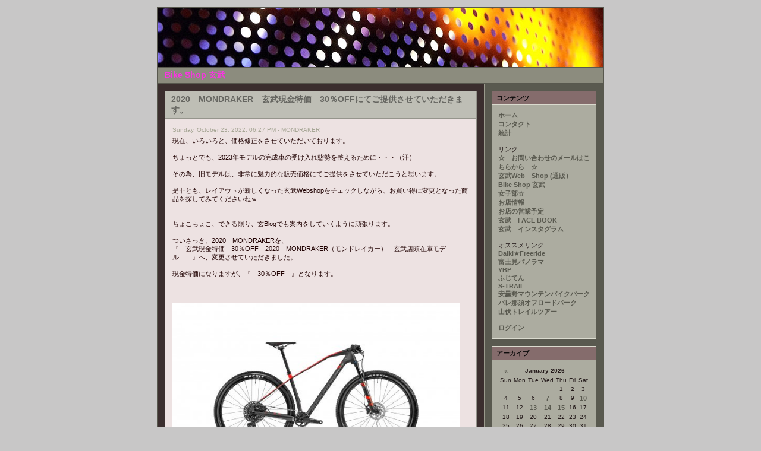

--- FILE ---
content_type: text/html
request_url: http://www.genbubikes.com/blog/index.php?entry=entry221023-182743
body_size: 16115
content:
<!DOCTYPE html PUBLIC "-//W3C//DTD XHTML 1.0 Transitional//EN"
        "http://www.w3.org/TR/xhtml1/DTD/xhtml1-transitional.dtd">
<html xmlns="http://www.w3.org/1999/xhtml">
<head>
	<meta http-equiv="Content-Type" content="text/html; charset=EUC-JP" />
	 
	<!-- Meta Data -->
		<meta name="generator" content="Simple PHP Blog 0.4.6.1" />
	<link rel="alternate" type="application/rss+xml" title="Get RSS 2.0 Feed" href="rss.php" />
	<link rel="alternate" type="application/rdf+xml" title="Get RDF 1.0 Feed" href="rdf.php" />
	<link rel="alternate" type="application/atom+xml" title="Get Atom 0.3 Feed" href="atom.php" />
	
	<!-- Meta Data -->
	<!-- http://dublincore.org/documents/dces/ -->
	<meta name="dc.title"       content="Bike Shop 玄武" />
	<meta name="author"         content="MAGNUM亀井" />
	<meta name="dc.creator"     content="MAGNUM亀井" />
	<meta name="dc.subject"     content="Bike Shop 玄武,BRUNO,Chargebikes,FOX FORX,NS BIKE,Taggerマウンテンバイク,自転車,ハブ毛,KONA,Chromag,STRAITLINE、Thomson、GIANT、Transition、イベント、CHRISKING、HADLEY、TOKEN、Endurobearings、Parktool,SDG、RESPO、MAXXIS、KENDA、TOPEAK、SHIMANO、QUAMEN、SANTACRUZ、TURNER、DAKINE、TIOGA、MAVIC、RACRFACE、WAKO&#039;S、DAINESE、POC、富士見パノラマ、ふもとっぱら、高峰山、" />
	<meta name="keywords"       content="Bike Shop 玄武,BRUNO,Chargebikes,FOX FORX,NS BIKE,Taggerマウンテンバイク,自転車,ハブ毛,KONA,Chromag,STRAITLINE、Thomson、GIANT、Transition、イベント、CHRISKING、HADLEY、TOKEN、Endurobearings、Parktool,SDG、RESPO、MAXXIS、KENDA、TOPEAK、SHIMANO、QUAMEN、SANTACRUZ、TURNER、DAKINE、TIOGA、MAVIC、RACRFACE、WAKO&#039;S、DAINESE、POC、富士見パノラマ、ふもとっぱら、高峰山、" />
	<meta name="dc.description" content="神田神保町の自転車ショップです" />
	<meta name="description"    content="神田神保町の自転車ショップです" />
	<meta name="dc.type"        content="weblog" />
	<meta name="dc.type"        content="blog" />
	<meta name="resource-type"  content="document" />
	<meta name="dc.format"      scheme="IMT" content="text/html" />
	<meta name="dc.source"      scheme="URI" content="http://www.genbubikes.com/blog/index.php" />
	<meta name="dc.language"    scheme="RFC1766" content="ja-JA" />
	<meta name="dc.coverage"    content="global" />
	<meta name="distribution"   content="GLOBAL" /> 
	<meta name="dc.rights"      content="" />
	<meta name="copyright"      content="" />
	
	<!-- Robots -->
	<meta name="robots" content="ALL,INDEX,FOLLOW,ARCHIVE" />
	<meta name="revisit-after" content="7 days" />
	
	<!-- Fav Icon -->
	<link rel="shortcut icon" href="interface/favicon.ico" />
	
	<link rel="stylesheet" type="text/css" href="themes/modern/style.css" />
	<style type="text/css">
	body {
		background-color: #C8C7C7;
		color: #737367;
	}

	hr	
	{
		color: #9A9A8C;
		background-color: #9A9A8C;
	}

	#header_image {
		border-color: #58584E;
	}
	
	#header {
		border-color: #58584E;
		color: #F836E1;
		background-color: #8C8C7E;
	}
	
	#footer {
		color: #F12F2F;
		background: #DCBABA;
		border-top: 1px solid #58584E;
	}
	
	h1, h2, h3, h4, h5, h6 {
		color: #E627E3;
	}
	
	a:link, a:visited {
		color: #2DA931;
	}
	
	a:hover {
		color: #FF6600;
	}
	
	a:active {
		color: #6329F7;
	}
	
	#maincontent .blog_title {
		border-color: #95958C;
		color: #666661;
		background-color: #BEBEB5;
	}
	
	#maincontent .blog_body {
		border-color: #95958C;
		color: #200202;
		background-color: #EDE2E2;
	}
	
	#maincontent .blog_comment {
		border-color: #95958C;
		color: #200202;
		background-color: #EDE2E2;
	}
	
	#maincontent .blog_date {
		color: #A6A695;
	}
	
	#sidebar .menu_title {
		border-color: #DADACE;
		color: #0D0C0C;
		background-color: #856C6C;
	}
	
	#sidebar .menu_body {
		border-color: #DADACE;
		color: #251B1B;
		background-color: #ACACA0;
	}
	
	#sidebar .menu_body a:link {
		color: #59594F;
	}
	
	#sidebar .menu_body a:visited {
		color: #59594F;
	}
	
	#sidebar .menu_body a:hover {
		color: #FF6600;
	}
	
	#sidebar .menu_body a:active {
		color: #6329F7;
	}
</style>
	<script language="javascript" src="scripts/sb_javascript.js" type="text/javascript"></script>
	<script type="text/javascript">
	var gaJsHost = (("https:" == document.location.protocol) ? "https://ssl." : "http://www.");
	document.write(unescape("%3Cscript src='" + gaJsHost + "google-analytics.com/ga.js' type='text/javascript'%3E%3C/script%3E"));
	</script>
	<script type="text/javascript">
	try {
	var pageTracker = _gat._getTracker("UA-10123238-1");
	pageTracker._trackPageview();
	} catch(err) {}</script>
	<title>Bike Shop 玄武</title>
</head>
		<body>
			<br />
			<table border="0" width="750" cellspacing="0" cellpadding="0" align="center" style="border: 1px solid #58584E;">
				<tr align="left" valign="top">
					<td width="750" colspan="2" bgcolor="#8C8C7E">
						<div id="header_image"><img src="themes/modern/images/header750x100.jpg" alt="" border="0" /></div>
						<div id="header">Bike Shop 玄武</div>						<div id="pagebody">
							<table border="0" width="750" cellspacing="0" cellpadding="0" align="left">
								<tr valign="top">
									<td width="550" bgcolor="#3B2E2E">
										<div id="maincontent">
											
<!-- BLOG ENTRY BEGIN -->

<!-- BLOG TITLE BEGIN -->
<div class="blog_title">2020　MONDRAKER　玄武現金特価　30％OFFにてご提供させていただきます。<a name="entry221023-182743">&nbsp;</a><br />
</div>

<!-- BLOG TITLE BEGIN -->

<!-- BLOG BODY BEGIN -->
<div class="blog_body">
	<div class="blog_date">Sunday, October 23, 2022, 06:27 PM - MONDRAKER</div>
		現在、いろいろと、価格修正をさせていただいております。<br /><br />ちょっとでも、2023年モデルの完成車の受け入れ態勢を整えるために・・・（汗）<br /><br />その為、旧モデルは、非常に魅力的な販売価格にてご提供をさせていただこうと思います。<br /><br />是非とも、レイアウトが新しくなった玄武Webshopをチェックしながら、お買い得に変更となった商品を探してみてくださいねｗ<br /><br /><br />ちょこちょこ、できる限り、玄Blogでも案内をしていくように頑張ります。<br /><br />ついさっき、2020　MONDRAKERを、<br />『　玄武現金特価　30％OFF　2020　MONDRAKER（モンドレイカー）　玄武店頭在庫モデル　　』へ、変更させていただきました。<br /><br />現金特価になりますが、『　30％OFF　』となります。<br /><br /><br /><br /><a href="javascript:openpopup('images/159787451.jpg',550,342,false);"><img src="images/159787451.jpg" width=484 height=301 border=0 alt=''></a><br /><a href="https://genbubikes.shop-pro.jp/?pid=159787451" target="_blank" >玄武現金特価　30％OFF　2020　MONDRAKER　PODIUM　CARBON　R　Mサイズ　店頭在庫ございます。　即納可能です！　一台のみ！</a><br />594,000円（10％税込み・定価）　　→　　415,800円（10％税込み・玄武現金特価）<br /><br />参考価格ですが、2022　MONDRAKER　PODIUM　CARBON　Rは、814,000円（10％税込み）となります。<br /><br /><br /><a href="javascript:openpopup('images/153586447.jpg',550,412,false);"><img src="images/153586447.jpg" width=484 height=363 border=0 alt=''></a><br /><a href="https://genbubikes.shop-pro.jp/?pid=156338322" target="_blank" >玄武現金特価　30％OFF　2020　MONDRAKER　F-PODIUM　CARBON　Mサイズ　店頭在庫ございます。　即納可能です！　ラスト一台です！</a><br />646,800円（10％税込み・定価）　　→　　452,760円（10％税込み・玄武現金特価）<br /><br />参考価格ですが、2022　MONDRAKER　F-PODIUM　CARBONは、719,400円（10％税込み）となります。<br /><br /><br /><br /><a href="javascript:openpopup('images/20.11.4.1.jpg',550,412,false);"><img src="images/20.11.4.1.jpg" width=484 height=363 border=0 alt=''></a><br /><a href="https://genbubikes.shop-pro.jp/?pid=154288092" target="_blank" >玄武現金特価　30％OFF　2020　MONDRAKER　F-PODIUM　CARBON　R　Mサイズ　店頭在庫ございます。　即納可能です！ 　ラスト一台！</a><br />858,000円（10％税込み・定価）　　→　　600,600円（10％税込み・玄武現金特価）<br /><br />参考価格ですが、2022　MONDRAKER　F-PODIUM　CARBON　R は、1,003,200円（10％税込み）となります。<br /><br /><br />2022モデルの販売価格と、2020モデルとなりますが販売価格を比較しても、在庫があるうちは、2020モデルに軍配があがるのではないかと、勝手ながらに思います。<br clear="all" />
	</div>
<!-- BLOG BODY END -->

<!-- BLOG FOOTER BEGIN -->

	<div class="blog_comment">&nbsp;&nbsp;|&nbsp;&nbsp;<a href="http://www.genbubikes.com/blog/index.php?entry=entry221023-182743">このエントリーのURL</a>
</div>

<!-- FOOTER ENTRY END -->
<br />
<!-- BLOG ENTRY END -->

<!-- BLOG ENTRY BEGIN -->

<!-- BLOG TITLE BEGIN -->
<div class="blog_title">只今より・・・<a name="entry221023-123400">&nbsp;</a><br />
</div>

<!-- BLOG TITLE BEGIN -->

<!-- BLOG BODY BEGIN -->
<div class="blog_body">
	<div class="blog_date">Sunday, October 23, 2022, 12:34 PM - FOX FORX</div>
		只今より、<br />『　2021　FOX　玄武店頭在庫の5モデル　』ですが、<br />『　玄武現金特価　20％OFF　』のプライスダウンにて、ご提供をさせていただきます！<br /><br /><br />どれも、『　玄武店頭在庫限り　』となっておりますモデルですので、もしご希望のモデルがございましたら、お早目のご検討をいただければ幸いです。<br /><br /><br /><br /><img src="images/151397707.jpg" width=412 height=550 border=0 alt=''><br /><a href="https://genbubikes.shop-pro.jp/?pid=151397707" target="_blank" >SALE　玄武現金特価　20％OFF　店頭在庫有　2021 38 FLOAT 27.5 160 Grip 2 HL/C-R　15QR×110　1.5Taper　44ｍｍ　S/BLK　メーカーさん完売</a><br />152,900円（10％税込み定価）　　→　　122,320円（10％税込み・玄武現金特価・ご来店お持ち帰り）<br /><br /><br /><img src="images/161171762.jpg" width=412 height=550 border=0 alt=''><br /><a href="https://genbubikes.shop-pro.jp/?pid=161171762" target="_blank" >SALE　玄武現金特価　20％OFF　2021 38 FLOAT 27.5 170 Grip 2 HL/C-R　P-E　15QR×110　1.5Taper　44ｍｍ　M-BLK　即納可能です！</a><br />141,900円（10％税込み定価）　　→　　113,520円（10％税込み・玄武現金特価・ご来店お持ち帰り）<br /><br /><br /><img src="images/150229865.jpg" width=412 height=550 border=0 alt=''><br /><a href="https://genbubikes.shop-pro.jp/?pid=150229865" target="_blank" >SALE　玄武現金特価　20％OFF　店頭在庫ございます！　2021 38 FLOAT 27.5 170 Grip 2 HL/C-R　15QR×110　1.5Taper　44ｍｍ　S/BLK</a><br />152,900円（10％税込み定価）　　→　　122,320円（10％税込み・玄武現金特価・ご来店お持ち帰り）<br /><br /><br /><img src="images/152538359.jpg" width=412 height=550 border=0 alt=''><br /><a href="https://genbubikes.shop-pro.jp/?pid=152538359" target="_blank" >SALE　玄武現金特価　20％OFF　店頭在庫ございます！　2021 34 FLOAT　29 140 Grip 2 HL/C-R　15QR/110　1.5Taper　44ｍｍ　S/BLK</a><br />125,400円（10％税込み定価）　　→　　100,320円（10％税込み・玄武現金特価・ご来店お持ち帰り）<br /><br /><br /><img src="images/156032593.jpg" width=412 height=550 border=0 alt=''><br /><a href="https://genbubikes.shop-pro.jp/?pid=156032593" target="_blank" >SALE　玄武現金特価　20％OFF　店頭在庫ございます。　2021 38 FLOAT 29 170　Grip　3Pos　15QR×110　1.5Taper　44ｍｍ　M-BLK</a><br />122,100円（10％税込み定価）　　→　　97,680円（10％税込み・玄武現金特価・ご来店お持ち帰り）<br /><br /><br /><br />取り付け、コラムカットなどの作業だけ行っての発送などなど、ご要望をお聞かせいただければご対応可能です。<br /><br /><br />店舗にてお取り付け作業をご依頼の際には、<br />大変ご面倒をお掛け致しますが、『　ご来店前に、事前のご連絡　』をいただければ幸いです。<br /><br /><br />旧モデルの特価品は、『　在庫限り　』となっておりますので、完売の際はご了承ください。<br clear="all" />
	</div>
<!-- BLOG BODY END -->

<!-- BLOG FOOTER BEGIN -->

	<div class="blog_comment">&nbsp;&nbsp;|&nbsp;&nbsp;<a href="http://www.genbubikes.com/blog/index.php?entry=entry221023-123400">このエントリーのURL</a>
</div>

<!-- FOOTER ENTRY END -->
<br />
<!-- BLOG ENTRY END -->

<!-- BLOG ENTRY BEGIN -->

<!-- BLOG TITLE BEGIN -->
<div class="blog_title">整えなくてはいけませんｗｗ（在庫処分対象モデルへ修正しました）<a name="entry221022-204326">&nbsp;</a><br />
</div>

<!-- BLOG TITLE BEGIN -->

<!-- BLOG BODY BEGIN -->
<div class="blog_body">
	<div class="blog_date">Saturday, October 22, 2022, 08:43 PM - KONA</div>
		10月も来週でおしまいｗ<br /><br />そうすると、11月。<br /><br />2023 KONAや、2023 RMBあたりは、全部のモデルではありませんが、一部のモデルが、早ければ11月ぐらいから入荷してくるそうなんですね・・・（汗）<br /><br />え～っ！2022モデルが、先月入ってきたばっかりで、まだ全部組み上げ作業終わってないのに・・・、っていう状況なんです・・・（涙）<br /><br /><br />なので、2023年モデルの受け入れ態勢を、大至急整えなくてはいけない状況に。<br /><br />店内スペース、倉庫スペース、資金的な部分、全部において。<br /><br />なので、『　ズバリｗ　』な、プライスでご提案を連発させていただいております。<br /><br />『　最後の一台　』です。<br /><br /><a href="javascript:openpopup('images/147025292.jpg',550,412,false);"><img src="images/147025292.jpg" width=484 height=363 border=0 alt=''></a><br /><a href="https://genbubikes.shop-pro.jp/?pid=147025292" target="_blank" >在庫処分　対象商品　玄武現金特価　55％OFF　玄武現金特価　2019　KONA　PROCESS　153　CR/DL　27.5インチ　Mサイズ 店頭在庫有 即納可能です！</a><br />745,800円（10％税込み）　　　→　　335,610円（10％税込み・玄武現金特価）<br /><br /><br /><br />その為、『　完売まで　』この価格でご提供をさせていただきます。<br /><br />じっくりご検討の程宜しくお願い申し上げます。<br clear="all" />
	</div>
<!-- BLOG BODY END -->

<!-- BLOG FOOTER BEGIN -->

	<div class="blog_comment">&nbsp;&nbsp;|&nbsp;&nbsp;<a href="http://www.genbubikes.com/blog/index.php?entry=entry221022-204326">このエントリーのURL</a>
</div>

<!-- FOOTER ENTRY END -->
<br />
<!-- BLOG ENTRY END -->

<!-- BLOG ENTRY BEGIN -->

<!-- BLOG TITLE BEGIN -->
<div class="blog_title">突然ですが、AUTUMN　SALE　TRANSITION フルサスペンションモデル限定<a name="entry221022-165728">&nbsp;</a><br />
</div>

<!-- BLOG TITLE BEGIN -->

<!-- BLOG BODY BEGIN -->
<div class="blog_body">
	<div class="blog_date">Saturday, October 22, 2022, 04:57 PM - TRANSITION</div>
		とても突然ですが、<br />『　AUTUMN　SALE　』と題して、<br />『　玄武店頭在庫分　TRANSITION　フルサスペンションモデル　』を、<br />『　玄武現金特価　20％OFF　』にて、ご提供させていただきます。<br /><br /><br />期限はなく、『　完売　』までとさせていただきます。<br /><br /><br />どうぞ、この機会をお見逃しなく、宜しくお願い申し上げます。<br /><br /><br /><br /><a href="javascript:openpopup('images/160618804-1.jpg',550,412,false);"><img src="images/160618804-1.jpg" width=484 height=363 border=0 alt=''></a><br /><a href="https://genbubikes.shop-pro.jp/?pid=160618804" target="_blank" >AUTUMN　SALE　玄武現金特価　20％OFF　店頭在庫ございます！　TRANSITION　SENTINEL　CARBON　XT　KIT　Ti　Grey　Mサイズ　即納可能です！</a><br />1,039,500円（10％税込み定価）　　→　　　831,600円（10％税込み・玄武現金特価・Point還元なし）<br />　　　　　　　　　　　　　　　　 →　　　935,550円（10％税込み・玄武カード決済特価・Point還元なし）<br /><br /><br /><br /><br /><br /><a href="javascript:openpopup('images/162112475_1.jpg',550,412,false);"><img src="images/162112475_1.jpg" width=484 height=363 border=0 alt=''></a><br /><a href="https://genbubikes.shop-pro.jp/?pid=162112475" target="_blank" >AUTUMN　SALE　玄武現金特価　20％OFF　店頭在庫ございます！　TRANSITION　SENTINEL　CARBON　GX　KIT　Loam　Gold　Mサイズ　即納可能です！</a><br />1,072,500円（10％税込み定価）　　→　　　858,000円（10％税込み・玄武現金特価・Point還元なし）<br />　　　　　　　　　　　　　　　　 →　　　965,250円（10％税込み・玄武カード決済特価・Point還元なし）<br /><br /><br /><br /><a href="javascript:openpopup('images/159555756-1.jpg',550,412,false);"><img src="images/159555756-1.jpg" width=484 height=363 border=0 alt=''></a><br /><a href="https://genbubikes.shop-pro.jp/?pid=159555756" target="_blank" >AUTUMN　SALE　玄武現金特価　20％OFF　店頭在庫ございます！　TRANSITION　SENTINEL　CARBON　NX　KIT　Ti　Grey　Mサイズ　即納可能です！</a><br />792,000円（10％税込み定価）　　→　　　633,600円（10％税込み・玄武現金特価・Point還元なし）<br />　　　　　　　　　　　　　　　 →　　　712,800円（10％税込み・玄武カード決済特価・Point還元なし）<br /><br /><br /><br /><br /><br /><a href="javascript:openpopup('images/164239000.jpg',550,412,false);"><img src="images/164239000.jpg" width=484 height=363 border=0 alt=''></a><br /><a href="https://genbubikes.shop-pro.jp/?pid=164239000" target="_blank" >AUTUMN　SALE　玄武現金特価　20％OFF　店頭在庫ございます！　TRANSITION　SENTINEL　ALLOY　NX　KIT　Platinum　Silver　Mサイズ　即納可能です！</a><br />676,500円（10％税込み・定価）　　→　　　541,200円（10％税込み・玄武現金特価・Point還元なし）<br />　　　　　　　　　　　　　　　　 →　　　608,850円（10％税込み・玄武カード決済特価・Point還元なし）<br /><br /><br /><br /><br /><a href="javascript:openpopup('images/160503596-1.jpg',550,412,false);"><img src="images/160503596-1.jpg" width=484 height=363 border=0 alt=''></a><br /><a href="https://genbubikes.shop-pro.jp/?pid=160503596" target="_blank" >AUTUMN　SALE　玄武現金特価　20％OFF　店頭在庫ございます！　TRANSITION　PATROL　Alloy　GX　KIT　RAW 　Mサイズ　即納可能です！</a><br />907,500円（10％税込み定価）　　→　　　726,000円（10％税込み・玄武現金特価・Point還元なし）<br />　　　　　　　　　　　　　　　 →　　　816,750円（10％税込み・玄武カード決済特価・Point還元なし）<br /><br /><br /><br /><a href="javascript:openpopup('images/170263974-1.jpg',550,412,false);"><img src="images/170263974-1.jpg" width=484 height=363 border=0 alt=''></a><br /><a href="https://genbubikes.shop-pro.jp/?pid=170263974" target="_blank" >AUTUMN　SALE　玄武現金特価　20％OFF　店頭在庫ございます！TRANSITION　PATROL　Alloy　GX　KIT　Blueberry　Mサイズ　　即納可能です！</a><br />907,500円（10％税込み定価）　　→　　　726,000円（10％税込み・玄武現金特価・Point還元なし）<br />　　　　　　　　　　　　　　　 →　　　816,750円（10％税込み・玄武カード決済特価・Point還元なし）<br /><br /><br /><br /><br /><a href="javascript:openpopup('images/170263951-1.jpg',550,412,false);"><img src="images/170263951-1.jpg" width=484 height=363 border=0 alt=''></a><br /><a href="https://genbubikes.shop-pro.jp/?pid=170263951" target="_blank" >AUTUMN　SALE　玄武現金特価　20％OFF　店頭在庫ございます！　TRANSITION　SPIRE　Alloy　XT　KIT　RAW 　Mサイズ　即納可能です！</a><br />940,500円（10％税込み・定価）　　→　　　752,400円（10％税込み・玄武現金特価・Point還元なし）<br />　　　　　　　　　　　　　　　　 →　　　846,450円（10％税込み・玄武カード決済特価・Point還元なし）<br /><br /><br /><br /><br /><a href="javascript:openpopup('images/170263961-1.jpg',550,412,false);"><img src="images/170263961-1.jpg" width=484 height=363 border=0 alt=''></a><br /><a href="https://genbubikes.shop-pro.jp/?pid=170263961" target="_blank" >AUTUMN　SALE　玄武現金特価　20％OFF　店頭在庫ございます！　TRANSITION　SPIRE　Alloy　XT　KIT　Orange　Mサイズ　即納可能です！</a><br />940,500円（10％税込み・定価）　　→　　　752,400円（10％税込み・玄武現金特価・Point還元なし）<br />　　　　　　　　　　　　　　　　 →　　　846,450円（10％税込み・玄武カード決済特価・Point還元なし）<br /><br /><br /><br /><br /><br clear="all" />
	</div>
<!-- BLOG BODY END -->

<!-- BLOG FOOTER BEGIN -->

	<div class="blog_comment">&nbsp;&nbsp;|&nbsp;&nbsp;<a href="http://www.genbubikes.com/blog/index.php?entry=entry221022-165728">このエントリーのURL</a>
</div>

<!-- FOOTER ENTRY END -->
<br />
<!-- BLOG ENTRY END -->

<!-- BLOG ENTRY BEGIN -->

<!-- BLOG TITLE BEGIN -->
<div class="blog_title">オータムシーズン　ENJOY　企画！　<a name="entry221021-175504">&nbsp;</a><br />
</div>

<!-- BLOG TITLE BEGIN -->

<!-- BLOG BODY BEGIN -->
<div class="blog_body">
	<div class="blog_date">Friday, October 21, 2022, 05:55 PM - FOX FORX</div>
		いつも思い付きで申し訳ございません。<br /><br />天気もいいので、もっと、走りを楽しんでいただけることないかな～って、<br />ずっと悶々としていたので、<br />『　10月31日（月）20時　』までですが、ちょっとしたご提案をさせていただきます。<br /><br /><br /><img src="images/kame.jpg" width=185 height=200 border=0 alt=''><br /><a href="https://genbubikes.shop-pro.jp/?pid=171047314" target="_blank" >2022　FOX　フロントフォーク　オータムシーズン　ENJOY　企画！　現金特価　15％OFFにて　　10月31日（月）20時まで！</a><br /><br /><br />今時点での『　玄武店頭在庫　2022　FOX　フロントフォーク　』を、<br />現金特価（銀行振り込み・オリコショッピング（分割））でご精算いただけるのであれば、<br />『　15％OFF　』にて、ご提供をさせていただこうと思います。<br /><br />ただし、本キャンペーンをご利用の際は、玄武WebshopPointの還元は対象外となりますので、ご理解の程宜しくお願い申し上げます。<br /><br />ご注文の際には、上記リンク先の掲載ページと、『　ご希望の2022　FOX フロントフォーク　』を一緒にショッピングカートに入れていただき、ご注文お手続きいただければ幸いです。<br /><br /><br />新しいフロントフォークに変えて、残りのゲレンデシーズン、11月から始まるトレイルシーズンを思いっきり楽しんでいただければ幸栄です。<br /><br />もちろん、店頭にて、お取り付け等の作業にもご対応しておりますので、併せてご相談をいただければ幸いです。<br clear="all" />
	</div>
<!-- BLOG BODY END -->

<!-- BLOG FOOTER BEGIN -->

	<div class="blog_comment">&nbsp;&nbsp;|&nbsp;&nbsp;<a href="http://www.genbubikes.com/blog/index.php?entry=entry221021-175504">このエントリーのURL</a>
</div>

<!-- FOOTER ENTRY END -->
<br />
<!-- BLOG ENTRY END -->

<!-- BLOG ENTRY BEGIN -->

<!-- BLOG TITLE BEGIN -->
<div class="blog_title">SPECも、是非ともチェックしてみてくださいねｗ<a name="entry221021-171132">&nbsp;</a><br />
</div>

<!-- BLOG TITLE BEGIN -->

<!-- BLOG BODY BEGIN -->
<div class="blog_body">
	<div class="blog_date">Friday, October 21, 2022, 05:11 PM - MONDRAKER</div>
		昨日、自宅に帰ってから、軽く夕食を食べていたら、口の中で『　ゴロ　』って。<br /><br />シャケをそれほど細かくせず食べていたので、ずいぶんデカい骨だな～って思ったら、<br />自分の奥歯に施している「　ブリッジ　」が取れました・・・（大涙）<br /><br />キャラメルや、ハイチュウなどでとれるならわかるんですが、焼き魚です（笑）<br /><br />シャケやるな～。<br /><br />ってことで、今朝、かかりつけの歯医者さんに電話して、<br />週明け早々の月曜日に朝一番に駆け込んできます。<br /><br />こういったとき、かかりつけのお医者さんがあると、とても便利ですよね。<br /><br />お医者さんでも、お店などでもなんだかんだと『　かかりつけ　』『　行きつけ　』のところを持っておくといいですよね。<br /><br />普段からそんなかかりつけや行きつけのところを利用していると、なんだかんだと、自分が一番お得で便利だったりすると思うので。<br /><br />僕は、そういう風に考えているので、車の車検なんかは、車が変わろうともずっと20年以上付き合いがある整備工に頼んでいたりします。<br /><br />便利になった世の中だからこそ、いろんなところでいろんなものが手に入るようになった世の中だからこそ、そういう付き合い方って自分自身には『　いいことだらけ　』だと思っています。<br /><br />そして、それは『　趣味　』になればなるほど、その必要性というか、便利さというか、<br />『　なんでも相談できる行きつけの場所　』って、結局とっても楽かなって、僕個人的には思っているし、考えています。<br /><br />そして、『　Bikeshop玄武　』をご利用くださり、支えてくださっている皆様には、できる限りそうありたいと思っています。<br /><br />皆様のご要望には、100％お答えすることが難しいことがあるかもしれませんが、できる限りはお答えしたいな～ってね。<br /><br />先日も、明日パノラマに行くんだけど、どうもバイクの調子が悪くて・・・と、金曜日にご相談。<br /><br />どうやっても、お店には、23時～0時にならないとご来店が難しいということで、ご本人にはお伝えしておりませんでしたが、一度閉店後に自宅に帰り、それから終電を気にしなくていいように車で再度お店に。<br /><br />なんだかんだと、1時ぐらいまで作業をして、無事にお見送りｗｗ<br /><br />問題も無事に解決して、その週末は、無事にパノラマを満喫できたそうです。<br /><br /><br />毎回、毎日、こんな感じのご対応はもちろん難しいですが、<br />『　限られた時間を楽しんでほしい　』と考えているので、『　できる限り　』は頑張ります（笑）<br /><br />という、変なお店なんです、玄武って。<br /><br /><br />さてさて、そんな変なお話はこの辺でおしまいにして、<br /><br />『　MONDRAKERに、ご興味を持ってくださっている方には、本当に乗ってほしい　』と思う今日この頃。<br /><br /><br />そんなMONDRAKERの中でも、<br />『　三者三葉　』となる『　2021　MONDRAKER　』をご案内！<br /><br />ちょっと前にも、玄Blogでご案内したのですが、今日は、各モデルのSPECも含めてご案内です！<br /><br /><a href="javascript:openpopup('images/154783382.jpg',550,412,false);"><img src="images/154783382.jpg" width=484 height=363 border=0 alt=''></a><br /><a href="https://genbubikes.shop-pro.jp/?pid=154783382" target="_blank" >SALE　玄武現金特価　10％OFF　店頭在庫ございます！　2021　MONDRAKER　SUPER FOXY　Mサイズ　即納可能です！　メーカーさん完売！</a><br />528,000円（10％税込み定価）　→　　475,200円（10％税込み・玄武現金特価）<br /><br />参考までに、2022　SUPER FOXYは、　　583,000円（10％税込み）となります。<br /><br />SUPER FOXYは、『　ラスト一台　』です。<br /><br />TECHNICAL SPECS<br /><br />Frame<br />SuperFoxy 29 6061 Alloy Stealth Evo, hydroformed tubing, Zero Suspension System, 160mm travel, Forward Geometry, one piece Monoblock upper link, SuperBoost 12x157mm rear axle, tapered head tube, 73mm BSA bottom bracket, dedicated 1x drivetrain design, telescopic seatpost internal routing, Max. capacity sealed bearings, ISCG 05<br /><br />Sizes<br />M: 420mm <br /><br />Rear shock<br />Fox Float DPX2 LV EVOL Performance, 205x65mm. Settings: compression 3 positions lever, low-speed rebound, air preload. Trunnion top mount, 22.2x10mm bottom bushings<br /><br />Shock settings<br />CEC001 compression, medium rebound, air volume spacer 0.2<br /><br />Fork<br />RockShox Zeb RC 29, 170mm, Charger, DebonAir, tapered steerer tube, Boost 15x110mm axle, 38mm aluminum stanchions, offset 44mm. Settings: low-speed compression to lock, rebound, air preload<br /><br />Headset<br />Onoff Saturn tapered for 1-1/8” to 1-1/2” head tube, ACB sealed bearings, top 41x30.2x7x45&amp;#186;x45&amp;#186;, bottom 51.9x40x8x45&amp;#186;x45&amp;#186;<br /><br />Stem<br />Onoff Sulfur FG 30mm 0&amp;#186;, 6061 forged alloy, 31.8mm barbore<br /><br />Handlebar<br />Onoff Sulfur 1.0 double butted 6061 alloy, rise: 20mm, width: 780mm, 9&amp;#186; backsweep, 5&amp;#186; upsweep, 31.8mm barbore<br /><br />Grips<br />Onoff Twin, 1lock-on, 135mm<br /><br />Seatpost<br />Onoff Pija dropper internal, diameter 31.6mm, S size: 337x100mm, M size 387x125mm, L size: 425x150mm, XL size: 465x170mm<br /><br />Saddle<br />SDG BEL-AIR 3.0, LPU foam, steel rails<br /><br />Front brake<br />Sram G2 R, 4-piston caliper, Centerline 200mm IS 6 bolts one-piece rotor, steel-backed organic pads<br /><br />Rear brake<br />Sram G2 R, 4-piston caliper, Centerline 200mm IS 6 bolts one-piece rotor, steel-backed organic pads<br /><br />Brake lever<br />Sram G2 R, tool-free reach adjust<br /><br />Rims<br />MDK-EP1 29 TLR ASY, asymmetrical rim, 30mm internal width, tubeless ready, 32 spokes<br /><br />Spokes<br />CN round stainless steel<br /><br />Front hub<br />Formula DC711, Boost 15x110mm, sealed bearings, IS 6 bolts<br /><br />Rear hub<br />Formula DC157, SuperBoost 12x157mm, sealed bearings, IS 6 bolts<br /><br />Front tire<br />Maxxis Minion DHF 29x2.5 WT, tubeless ready, 3C MAXX TERRA compound, EXO+ protection, 120TPI, folding bead<br /><br />Rear tire<br />Maxxis Minion DHR II 29x2.4 WT, tubeless ready, 3C MAXX TERRA compound, EXO+ protection, 120TPI, folding bead<br /><br />Crankset<br />Truvativ Descendant 7K Eagle, SuperBoost, DUB axle, Direct mount chain ring, S/M size: 170mm, L/XL size: 175mm<br /><br />Rings<br />32T, CNC-machined alloy, X-SYNC 2<br /><br />Bottom bracket<br />Sram DUB BSA, sealed bearings, 73mm<br /><br />Chain<br />Sram SX Eagle, 12s, Powerlock<br /><br />Rear derrailleur<br />Sram SX Eagle, Type 3 roller bearing clutch, cage lock, long cage, 1x12s, X-actuation 1:1<br /><br />Shift levers<br />Sram Trigger SX Eagle, 12s, X-Actuation 1:1<br /><br />Casette<br />Sram PG-1210, 11-50T, 12s<br /><br />Derailleur hanger<br />Mondraker M068<br /><br />Weight　　：　15.8 kg<br /><br /><br /><br /><a href="javascript:openpopup('images/156329887.jpg',550,412,false);"><img src="images/156329887.jpg" width=484 height=363 border=0 alt=''></a><br /><a href="https://genbubikes.shop-pro.jp/?pid=156329887" target="_blank" >SALE　玄武現金特価　10％OFF　店頭在庫ございます！　2021　MONDRAKER　FOXY　Mサイズ　即納可能です！　メーカーさん完売</a><br />495,000円（10％税込み定価）　　→　　445,500円（10％税込み・玄武現金特価）<br /><br />参考までに、2022　FOXYは、　　562,100円（10％税込み）となります。<br /><br />FOXYは、『　展示以外に、あと一台、箱に入った状態でストックがあります！　』<br /><br />TECHNICAL SPECS<br /><br /><br /><br />Frame<br />Foxy 29 6061 Alloy Stealth Evo, hydroformed tubing, Zero Suspension System, 150mm travel, Forward Geometry, one piece Monoblock upper link, Boost 12x148mm rear axle, 73mm BSA bottom bracket, dedicated 1x drivetrain design, telescopic seatpost internal routing, MAX capacity sealed bearings, ISCG 05<br /><br />Sizes<br />M: 420mm<br /><br />Rear shock<br />Fox Float DPS LV EVOL Performance, 205x62.5mm. Settings: rebound, 3-position compression adjustment (Open/Mid/Lock), air preload. Trunnion top mount, 22.2x10mm bottom bushings<br /><br />Shock settings<br />Light compression, extralight rebound, air volume spacer 0.6<br /><br />Fork<br />Fox 36 29 Float FIT GRIP EVOL Rhythm, 160mm, tapered steerer tube, Boost 15x110mm axle, offset 44mm. Settings: sweep adjust compression, low-speed rebound, air preload<br /><br />Headset<br />Onoff Saturn tapered for 1-1/8” to 1-1/2” head tube, ACB sealed bearings, top 41x30.2x7x45&amp;#186;x45&amp;#186;, bottom 51.9x40x8x45&amp;#186;x45&amp;#186;<br /><br />Stem<br />Onoff Sulfur FG 30mm 0&amp;#186;, 6061 forged alloy, 31.8mm barbore<br /><br />Handlebar<br />Onoff Sulfur 1.0 double butted 6061 alloy, rise: 20mm, width: 780mm, 9&amp;#186; backsweep, 5&amp;#186; upsweep, 31.8mm barbore<br /><br />Grips<br />Onoff Twin, 1lock-on, 135mm<br /><br />Seatpost<br />Onoff Pija dropper internal, diameter 31.6mm, S size: 337x100mm, M size 387x125mm, L size: 425x150mm, XL size: 465x170mm<br /><br />Saddle<br />SDG BEL-AIR 3.0, LPU foam, steel rails<br /><br />Front brake<br />Sram G2 R, 4-piston caliper, Centerline 200mm IS 6 bolts one-piece rotor, steel-backed organic pads<br /><br />Rear brake<br />Sram G2 R, 4-piston caliper, Centerline 180mm IS 6 bolts one-piece rotor, steel-backed organic pads<br /><br />Brake lever<br />Sram G2 R, tool-free reach adjust<br /><br />Rims<br />MDK-EP1 29 TLR ASY, asymmetrical rim, 30mm internal width, tubeless ready, 32 spokes<br /><br />Spokes<br />CN round stainless steel<br /><br />Front hub<br />Formula DC711, Boost 15x110mm, sealed bearings, IS 6 bolts<br /><br />Rear hub<br />Formula MST148S-4SB, Boost 12x148mm, sealed bearings, IS 6 bolts<br /><br />Front tire<br />Maxxis Minion DHF 29x2.5 WT, tubeless ready, 3C MAXX TERRA compound, EXO+ protection, 120TPI, folding bead<br /><br />Rear tire<br />Maxxis Aggressor 29x2.3, tubeless ready, dual compound, Exo protection, 60TPI, folding bead<br /><br />Crankset<br />Sram SX Eagle, Boost, DUB axle, Direct Mount chain ring, S/M size: 170mm, L/XL size: 175mm<br /><br />Rings<br />32T, steel, X-Sync 2<br /><br />Bottom bracket<br />Sram DUB BSA, sealed bearings, 73mm<br /><br />Chain<br />Sram SX Eagle, 12s, Powerlock<br /><br />Rear derrailleur<br />Sram SX Eagle, Type 3 roller bearing clutch, cage lock, long cage, 1x12s, X-actuation 1:1<br /><br />Shift levers<br />Sram Trigger SX Eagle, 12s, X-Actuation 1:1, single click<br /><br />Casette<br />Sram PG-1210, 11-50T, 12s<br /><br />Derailleur hanger<br />Mondraker M068<br /><br />Weight<br />15.5 kg<br /><br /><br /><br /><br /><a href="javascript:openpopup('images/163608193.jpg',550,342,false);"><img src="images/163608193.jpg" width=484 height=301 border=0 alt=''></a><br /><a href="https://genbubikes.shop-pro.jp/?pid=163608193" target="_blank" >SALE　玄武現金特価　10％OFF　店頭在庫ございます。　即納可能です！　2021　MONDRAKER　F-PODIUM　DC　CARBON　R　　Mサイズ　メーカーさん完売</a><br />935,000円（10％税込み定価）　→　　841,500円（10％税込み・玄武現金特価）<br /><br />参考までに、2022　F-PODIUM　DC　CARBON　Rは、　　1,003,200円（10％税込み）となります。<br /><br />TECHNICAL SPECS<br /><br />Frame<br />F-Podium 29 Stealth Air Full Carbon, XCO Optimized Zero Suspension System, 100mm, XC Forward Geometry, Carbon Monoblock upper link, BSA bottom bracket, tapered head tube, HHG internal cable routing, dedicated 1X drivetrain design, Boost 12x148mm rear axle, shock mudguard, postmount rear brake mount.<br /><br />Sizes<br />M: 420mm <br /><br />Rear shock<br />Fox Float DPS SV EVOL Factory Kashima, 185x47,5mm. Settings: 2 position remote compression (open/lock), low-speed rebound, air preload. Trunnion top mount, 22.2x10mm bottom bushings<br /><br />Shock settings<br />Firm compression, light rebound, air volume spacer 0.2<br /><br />Fork<br />Fox 34 29 Float FIT4 EVOL Step Cast Factory Kashima, 120mm, tapered steerer tube,15x110mm Boost axle, offset 44mm. Settings: remote lockout, compression micro-adjustment at low-speed, rebound, air preload<br /><br />Headset<br />Acros AZX-239 R1 Block Lock, ZS44/28.6 top, ZS56/40 bottom<br /><br />Stem<br />MDK, 6061 T6 Alloy, 31.8mm barbore, rise: +/-5&amp;#186;, length: sizes S/M: 50mm, size L: 60mm, size XL: 70mm<br /><br />Handlebar<br />Onoff Sulfur 0.2, double butted 6061 alloy, rise: 4.8mm, width: 760mm, 9&amp;#186; backsweep, 0&amp;#186; upsweep, 31.8mm barbore<br /><br />Grips<br />Onoff Desert, 1lock-on, 135mm, sizes: S/M L/XL<br /><br />Seatpost<br />Onoff Pija dropper internal, diameter 31.6mm, S size: 337x100mm, M/L/XL size 387x125mm<br /><br />Saddle<br />Fizik Antares R7<br /><br />Front brake<br />Sram Level TL, 2 piece caliper, Centerline 180mm IS 6 bolts one-piece rotor, steel-backed organic pad<br /><br />Rear brake<br />Sram Level TL, 2 piece caliper, Centerline 160mm IS 6 bolts one-piece rotor, steel-backed organic pad<br /><br />Brake lever<br />Sram Level TL, Direct Link actuation, tooled reach adjust, lever pivot bushings<br /><br />Rims<br />DT Swiss XRC1750 Carbon Spline 29, 30mm internal width, hookless, tubeless ready, 28 spokes<br /><br />Spokes<br />DT Champion, straightpull<br /><br />Front hub<br />DT 370, Boost 15x110mm, IS 6 bolts<br /><br />Rear hub<br />DT 370, Boost 12x148mm, 3 Pawl system, IS 6 bolts, MS freehub<br /><br />Front tire<br />Maxxis Rekon Race 29x2.35, EXO protection, tubeless ready, 120TPI, folding bead<br /><br />Rear tire<br />Maxxis Rekon Race 29x2.35, EXO protection, tubeless ready, 120TPI, folding bead<br /><br />Crankset<br />Sram X1 Carbon Eagle, Boost, DUB axle, Direct mount chain ring, S size: 170mm, M/L/XL size: 175mm<br /><br />Rings<br />34T, CNC-machined alloy, X-SYNC 2<br /><br />Bottom bracket<br />Sram DUB BSA, sealed bearings, 73mm<br /><br />Chain<br />Sram GX Eagle, 12s, Powerlock<br /><br />Rear derrailleur<br />Sram X01 Eagle, Type 3 roller bearing clutch, cage lock, 1x12s, X-Actuation 1:1<br /><br />Shift levers<br />Sram Trigger GX Eagle, 12s, X-Actuation 1:1<br /><br />Casette<br />Sram XG-1275, 10-50T, 12s<br /><br />Derailleur hanger<br />Sram UDH<br /><br />Weight<br />11.7 kg<br /><br /><br /><br /><br /><a href="javascript:openpopup('images/154854394.jpg',550,342,false);"><img src="images/154854394.jpg" width=484 height=301 border=0 alt=''></a><br /><a href="https://genbubikes.shop-pro.jp/?pid=154854394" target="_blank" >店頭在庫ございます。　2021　MONDRAKER　LEADER　16　即納可能です！</a><br />58,300円（10％税込み・定価）　　<br /><br />TECHNICAL SPECS<br /><br />Frame<br />Leader 16 7005 Alloy Stealth Evo, HHG internal cable routing, internal headset, replaceable hanger, BSA bottom bracket, QR 9mm rear axle<br /><br />Sizes<br />One size 210mm<br /><br />Fork<br />MDK 16 Kid, Alloy stanchions, Chromoly steering tube<br /><br />Headset<br />CH-9280, Internal ZS, 44mm external diameter cup<br /><br />Stem<br />MDK XC, 6061 forged alloy, 25.4mm barbore, rise: 0&amp;#186;, length: 35mm<br /><br />Handlebar<br />MDK XC 1.0, 6061 alloy, rise: 25mm, width: 500mm, 9&amp;#186; backsweep, 5&amp;#186; upsweep, 25.4mm barbore<br /><br />Grips<br />Onoff Diamond, 75mm<br /><br />Seatpost<br />MDK XC, 6061 T6 alloy, diameter 27.2mm, length 200mm, offset 15mm<br /><br />Saddle<br />Mondraker Leader Kids series<br /><br />Front brake<br />Tektro Alloy V-Brake<br /><br />Rear brake<br />Tektro Alloy V-Brake<br /><br />Brake lever<br />Tektro 2-finger kids<br /><br />Rims<br />MDK-16 Alloy, 32 spokes<br /><br />Spokes<br />CN round stainless steel<br /><br />Front hub<br />Formula OV31FQR, 9x100mm QR axle, cup &amp; cone ball bearings<br /><br />Rear hub<br />Formula OV31RQR, 9x135mm QR axle, cup &amp; cone ball bearings<br /><br />Front tire<br />Kenda Kaos 16x2.1, single compound, 30TPI, wire bead<br /><br />Rear tire<br />Kenda Kaos 16x2.1, single compound, 30TPI, wire bead<br /><br />Crankset<br />Prowheel, 102mm<br /><br />Rings<br />32T<br /><br />Bottom bracket<br />CH-52<br /><br />Pedals<br />Wellgo LU-P28<br /><br />Chain<br />KMC Z-6, 6s<br /><br />Rear derrailleur<br />Shimano TY200-SS, super short cage, 6s<br /><br />Shift levers<br />Shimano RV200-6R, Revoshift, 6s<br /><br />Casette<br />Shimano TZ510-6, 14-28T, 6s<br /><br />Derailleur hanger<br />Mondraker M073<br /><br />Weight<br />8.0 kg<br /><br /><br /><br />という感じです～～。<br /><br /><br />お時間がとれるようでしたら、是非とも実店舗にもお越しいただければ嬉しいです！<br clear="all" />
	</div>
<!-- BLOG BODY END -->

<!-- BLOG FOOTER BEGIN -->

	<div class="blog_comment">&nbsp;&nbsp;|&nbsp;&nbsp;<a href="http://www.genbubikes.com/blog/index.php?entry=entry221021-171132">このエントリーのURL</a>
</div>

<!-- FOOTER ENTRY END -->
<br />
<!-- BLOG ENTRY END -->

<!-- BLOG ENTRY BEGIN -->

<!-- BLOG TITLE BEGIN -->
<div class="blog_title">早いですね・・・<a name="entry221020-162157">&nbsp;</a><br />
</div>

<!-- BLOG TITLE BEGIN -->

<!-- BLOG BODY BEGIN -->
<div class="blog_body">
	<div class="blog_date">Thursday, October 20, 2022, 04:21 PM - FOX FORX</div>
		ご愛用頂いております皆様には、<br />『　え～もうそんな季節ですか～　』って言われそうな、これからの時期に重宝するアパレル。<br /><br /><br /><a href="javascript:openpopup('images/157089991.jpg',550,550,false);"><img src="images/157089991.jpg" width=484 height=484 border=0 alt=''></a><br /><br /><a href="https://genbubikes.shop-pro.jp/?pid=157089991" target="_blank" >FOX　Crewneck　Sweatshirt,　Eco Black</a><br />7,480円（10％税込み・定価）　　→　　4,180円（10％税込み・玄武現金特価）<br /><br />店頭在庫の残りサイズ展開は、<br />XSサイズ、Sサイズ、Mサイズとなっております。<br /><br /><br />凄く暖かいですよｗ<br /><br /><br />本当は、今日の玄Blogはこれだったのですが、思わず他のネタをアップしてしまいました・・・。<br />なので、どうしても皆様に案内したくて、またアップしました（笑）<br clear="all" />
	</div>
<!-- BLOG BODY END -->

<!-- BLOG FOOTER BEGIN -->

	<div class="blog_comment">&nbsp;&nbsp;|&nbsp;&nbsp;<a href="http://www.genbubikes.com/blog/index.php?entry=entry221020-162157">このエントリーのURL</a>
</div>

<!-- FOOTER ENTRY END -->
<br />
<!-- BLOG ENTRY END -->

<!-- BLOG ENTRY BEGIN -->

<!-- BLOG TITLE BEGIN -->
<div class="blog_title">今朝は寒かった・・・<a name="entry221020-144711">&nbsp;</a><br />
</div>

<!-- BLOG TITLE BEGIN -->

<!-- BLOG BODY BEGIN -->
<div class="blog_body">
	<div class="blog_date">Thursday, October 20, 2022, 02:47 PM - KONA</div>
		昨夜、朝起きたら寒そうなので、寝る前にハーフパンツからスエットの長ズボンに履き替え就寝。<br /><br />今朝、それでも一瞬寒くて、目が覚めました・・・。<br /><br />すいません、オッサンの寝間着姿イメージさせてしまい・・・。<br />余計寒くなりますよね・・・（汗）<br /><br /><br />富士見パノラマでも、ぼちぼち紅葉が始まってきていると思うので、わずかしかない紅葉ライドのチャンスを逃さないようにｗｗ<br /><br /><br />玄武では、今週末は、店舗通常営業で、<br />月末の『 29日（土）30日（日）』に、毎年恒例の富士見パノラマさんで開催される『　ありぱの　』へ、遊びに行かせていただきます。<br /><br />しかも、30日（日）は、レッドブル主催のダウンヒルレースが開催されるので、ダブルで楽しみにですｗ<br /><br />8月以来、富士見パノラマには行っていないので、相当寒く感じるでしょうね・・・。<br /><br /><br /><br />さてさて、前回のご案内時にはまだ組み上げられておりませんでしたが、<br />『　現在、いろいろな車体を急ピッチ　』で組み上げ作業を行い『　店頭展示　』状態にできるようにフル回転中です。<br /><br />ただ、そろそろ店内展示スペースが『　MAX　』になりそうなので、そうなったら、また作業は一時中断、もしくは、組みあがっている一部のモデルは、『　倉庫保管　』となると思います。<br /><br /><br />ご面倒でご足労をお掛けしてしまいますが、<br />ご来店いただければ、『　即納可能です　』となっているモデルは、店内で実物が御覧いただくことが可能です。<br /><br />もし、事前にご来店日をご連絡いただければ、こちらもできる限り対応できるので、とても助かります。<br /><br /><br />旅行割引支援を使いながら、松戸周辺（東京など？）に遊びに来ていただいたついでに、マウンテンバイクを買って帰るというプランなんていかがでしょうか？（笑）<br />（ふっと、今思いついたので、言ってみましたｗ）<br /><br /><br />パーツ構成、カラーリングともに、個人的に一押しな、<br /><a href="javascript:openpopup('images/163374031-1.jpg',550,412,false);"><img src="images/163374031-1.jpg" width=484 height=363 border=0 alt=''></a><br /><a href="https://genbubikes.shop-pro.jp/?pid=163374031" target="_blank" >店頭在庫ございます。即納可能です！　2022　KONA　BIG　HONZO　DL　Mサイズ　メーカー予約完売</a><br />212,300円（10％税込み・定価）<br /><br /><br />MAXXISタイヤ派の僕は、タイヤだけMAXXISにすれば、100点ですｗｗ<br /><br /><br />秋から、春にかけてのトレイルシーズンといえば、やはりクロモリフレーム。<br /><br />完成車として、クロモリフレームを採用してくれているブランド、モデルはそんなにないと思いますので、『　HONZO　ESD　』は貴重なバイクだと思います。<br /><br />パーツ構成も、かなりのレベルでまとめてくれているので、まずはこのままトレイルのGOしてもらい、乗りながら、楽しみにながら、パーツのアップグレードを平行して楽しんでいくと、『　乗って楽しく　』『　いじって楽しい　』で、ダブルで楽しめると思います。<br /><br /><a href="javascript:openpopup('images/163373815.jpg',550,412,false);"><img src="images/163373815.jpg" width=484 height=363 border=0 alt=''></a><br /><a href="https://genbubikes.shop-pro.jp/?pid=163373815" target="_blank" >ラスト一台！　店頭在庫ございます。　即納可能です！　2022　KONA　HONZO　ESD　Sサイズ　メーカーさん完売！！</a><br />344,300円（10％税込み・定価）<br /><br /><br /><a href="javascript:openpopup('images/163373851-1.jpg',550,412,false);"><img src="images/163373851-1.jpg" width=484 height=363 border=0 alt=''></a><br /><a href="https://genbubikes.shop-pro.jp/?pid=163373851" target="_blank" >店頭在庫ございます。　即納可能です！　2022　KONA　HONZO　ESD　Mサイズ　メーカー予約完売　フロントフォークアウター左側に傷あり ちょっとお値引きｗ</a><br />344,300円（10％税込み・定価）<br />傷なしの車体も在庫ございます。（組み上げ待ち）<br /><br /><br /><a href="javascript:openpopup('images/163373853.jpg',550,300,false);"><img src="images/163373853.jpg" width=484 height=264 border=0 alt=''></a><br /><a href="https://genbubikes.shop-pro.jp/?pid=163373853" target="_blank" >店頭在庫ございます。　即納可能です！　2022　KONA　HONZO　ESD　Lサイズ　メーカー予約完売</a><br />344,300円（10％税込み・定価）<br /><br /><br /><br />今のタイミングでハードテイルを買うならば、やっぱり29inでしょｗｗ<br />っと、お考えの貴殿には、『　HONZO　』<br /><br />ハードテイルで、最新のトレンドを思う存分楽しんでいただくことが可能です。<br /><br />ちょっと下りが楽しくなってしまった場合は、<br />130ｍｍぐらいのマルゾッキあたりのフロントフォークにアップグレードすると、<br />『　遊びに行ったときに楽しめる領域　』がかなり広がって、一台で幅広く楽しめると思います。<br /><br />あ、タイヤもMAXXISへの交換が、個人的にはしたいですね～ｗｗ（笑）<br />フロントにDHFで、リアにはDISSECTORなんて、面白い組み合わせだと思いますｗ<br /><br /><br /><a href="javascript:openpopup('images/163373993-1.jpg',550,412,false);"><img src="images/163373993-1.jpg" width=484 height=363 border=0 alt=''></a><br /><a href="https://genbubikes.shop-pro.jp/?pid=163373993" target="_blank" >店頭在庫ございます。即納可能です！　2022　KONA　HONZO　Sサイズ　　メーカー予約完売</a><br />198,000円（10％税込み・定価）<br /><br /><br /><a href="javascript:openpopup('images/163374018-1.jpg',550,412,false);"><img src="images/163374018-1.jpg" width=484 height=363 border=0 alt=''></a><br /><a href="https://genbubikes.shop-pro.jp/?pid=163374018" target="_blank" >店頭在庫ございます。即納可能です！　2022　KONA　HONZO　Mサイズ　メーカーさん完売！</a><br />198,000円（10％税込み・定価）<br /><br /><br /><a href="javascript:openpopup('images/163374021.jpg',550,304,false);"><img src="images/163374021.jpg" width=484 height=268 border=0 alt=''></a><br /><a href="https://genbubikes.shop-pro.jp/?pid=163374021" target="_blank" >玄武店頭在庫ございます。　組み上げ待ちですｗ　2022　KONA　HONZO　Lサイズ　ご予約OKです！　メーカー予約完売</a><br />198,000円（10％税込み・定価）<br /><br /><br />玄武の中では、『　KING OF 27.5PLUS　』な、<br />『　BIG　HONZO　』<br /><br />Lサイズは早々に店頭在庫も完売。<br />（Lサイズのオーダーが少なすぎました・・・その分、Mサイズを多くしたので・・・）<br /><br /><br />初めての1台目でも、今フルサス持っていて2台目としてのバイクでも、<br />どちらのパターンでも、オススメな『　BIG HONZO　』<br /><br />27.5PLUSの、27.5×2.8タイヤが、ハードテイルバイクとは思わせない、クッション性の高いライディングを可能に。<br /><br />ただ、調子に乗って、エア圧を低圧にしすぎると、パンクします（笑）<br /><br />なので、やっぱりMAXXISタイヤに変えて、チューブレス化しておくと安心だと思います。<br /><br /><a href="javascript:openpopup('images/163374037-1.jpg',550,412,false);"><img src="images/163374037-1.jpg" width=484 height=363 border=0 alt=''></a><br /><a href="https://genbubikes.shop-pro.jp/?pid=163374037" target="_blank" >店頭在庫ございます。　即納可能です！　2022　KONA　BIG　HONZO　Sサイズ　メーカーさん完売　玄武在庫分も残りわずかです</a><br />163,900円（10％税込み・定価）<br /><br /><br /><a href="javascript:openpopup('images/163374039-1.jpg',550,412,false);"><img src="images/163374039-1.jpg" width=484 height=363 border=0 alt=''></a><br /><a href="https://genbubikes.shop-pro.jp/?pid=163374039" target="_blank" >店頭在庫ございます。　即納可能です！　2022　KONA　BIG　HONZO　Mサイズ　メーカーさん完売</a><br />163,900円（10％税込み・定価）<br /><br /><br /><br />同じハードテイルバイクでも、仕様、タイヤサイズ、フレーム素材などによって、遊び方・楽しみ方はいろいろかと思います。<br /><br />是非とも、高いお買い物だからこそ、お時間を設けていただき、ご来店いただけるのであれば、店舗へご来店いただければ、『　ベストアドバイス　』をさせていただきます！<br /><br />自信はありませんが、『　そんな考えいいですね～　』って言ってもらえるようなアドバイスができるように頑張ります～～ｗｗ（笑）<br clear="all" />
	</div>
<!-- BLOG BODY END -->

<!-- BLOG FOOTER BEGIN -->

	<div class="blog_comment">&nbsp;&nbsp;|&nbsp;&nbsp;<a href="http://www.genbubikes.com/blog/index.php?entry=entry221020-144711">このエントリーのURL</a>
</div>

<!-- FOOTER ENTRY END -->
<br />
<!-- BLOG ENTRY END -->

<!-- BLOG ENTRY BEGIN -->

<!-- BLOG TITLE BEGIN -->
<div class="blog_title">完全な思い込みで・・・・<a name="entry221020-140557">&nbsp;</a><br />
</div>

<!-- BLOG TITLE BEGIN -->

<!-- BLOG BODY BEGIN -->
<div class="blog_body">
	<div class="blog_date">Thursday, October 20, 2022, 02:05 PM - MARZOCCHI</div>
		すごく気を付けていても、たまに、やらかします・・・。<br /><br /><br />「　あれ？在庫有ったはずなんだけどな～　」って、店内確認するも、<br />探す場所など完全な思い込みで的外れな場所を探しているんです・・・。<br /><br />「　やっぱりなかったのか～　」って、在庫完売で処理したはずの、<br />『　Marzocchi　』の箱が二箱。<br /><br /><br />恐る恐る箱を開けると、『　中身入り　』（大汗）<br /><br /><br />ということで、昨日、早速写真を撮り、玄武Webshopにアップさせていただきました。<br /><br /><br /><img src="images/171005340.jpg" width=412 height=550 border=0 alt=''><br /><a href="https://genbubikes.shop-pro.jp/?pid=171005340" target="_blank" >玄武現金特価　20％OFF　2021　MARZOCCHI　Bomber　Z1　29in　130　Grip Sweep-Adj 15QRx110 1.5T 51mm　BLACK　店頭在庫有！ 即納可能！</a><br />88,000円（10％税込み定価）　　→　　　64,000円（10％税込み・玄武現金特価）<br /><br /><br /><br /><img src="images/171005142.jpg" width=412 height=550 border=0 alt=''><br /><a href="https://genbubikes.shop-pro.jp/?pid=171005142" target="_blank" >店頭在庫ございます。　2022　MARZOCCHI　Bomber Z1 29 150 Grip Sweep-Adj 15QRx110 1.5T 44mm　BLACK　即納可能です！</a><br />88,000円（10％税込み定価）<br /><br /><br />空箱は、わかりやすいように、箱に貼ったるシールを剥がしとるようにしているんですが、今回は完全な思い込みで、変な場所にストック保管してしまったのが一番の原因。<br /><br /><br />もし、このSPECのフロントフォークをお探しだった場合、チャンス到来ですｗ（笑）<br /><br /><br />どちらも、『　1本ずつ　』となっておりますので、どうぞご検討の程宜しくお願い申し上げます。<br clear="all" />
	</div>
<!-- BLOG BODY END -->

<!-- BLOG FOOTER BEGIN -->

	<div class="blog_comment">&nbsp;&nbsp;|&nbsp;&nbsp;<a href="http://www.genbubikes.com/blog/index.php?entry=entry221020-140557">このエントリーのURL</a>
</div>

<!-- FOOTER ENTRY END -->
<br />
<!-- BLOG ENTRY END -->

<!-- BLOG ENTRY BEGIN -->

<!-- BLOG TITLE BEGIN -->
<div class="blog_title">150ｃｍ後半からなら、Ｓサイズ<a name="entry221019-170813">&nbsp;</a><br />
</div>

<!-- BLOG TITLE BEGIN -->

<!-- BLOG BODY BEGIN -->
<div class="blog_body">
	<div class="blog_date">Wednesday, October 19, 2022, 05:08 PM - ROCKYMOUNTAIN</div>
		細かい最終調整が残っているのですが、その前に暗くなってくるので写真だけでも撮りましたｗｗ<br /><br /><br /><a href="javascript:openpopup('images/163456373-1.jpg',550,412,false);"><img src="images/163456373-1.jpg" width=484 height=363 border=0 alt=''></a><br /><a href="https://genbubikes.shop-pro.jp/?pid=163456373" target="_blank" >玄武店頭在庫ございます。　2022　RockyMountainBicycles　GROWLER　40　Sサイズ　 PINK/GREEN　即納可能です！　メーカー予約完売</a><br />233,200円（10％税込み定価）<br /><br /><br />メーカー推奨身長は、<br />157ｃｍ～170ｃｍとなっております。<br /><br />その為、お子様・女性なども、乗れるサイズだと思います。<br /><br />実際、店頭にご来店いただければ、跨ってサイズ確認をしていただくことも可能です。<br /><br />29インチホイールって聞いただけで、<br />『　あ、身長低い人は無理　』って思いこんでいる方がいらっしゃいますが、<br />29インチは、あくまでホイール特性。<br /><br />29インチでも、推奨身長範囲であれば、間違いなく乗れます。<br /><br />そういわれてもな～って思っている場合は、是非とも、実際、実車を跨ってみましょう！<br clear="all" />
	</div>
<!-- BLOG BODY END -->

<!-- BLOG FOOTER BEGIN -->

	<div class="blog_comment">&nbsp;&nbsp;|&nbsp;&nbsp;<a href="http://www.genbubikes.com/blog/index.php?entry=entry221019-170813">このエントリーのURL</a>
</div>

<!-- FOOTER ENTRY END -->
<br />
<!-- BLOG ENTRY END -->
<br /> <span style="float: left;"><a href="index.php?m=11&amp;y=22&amp;d=03&amp;entry=entry221103-125446">戻る</a></span>  <span style="float: right;"><a href="index.php?m=10&amp;y=22&amp;d=19&amp;entry=entry221019-143731">進む</a></span><br /> 										</div>
									</td>
									<td width="200" bgcolor="#59594F" style="border-left: 1px solid #9A9A8C;">
										<div id="sidebar">
											
<!-- SIDEBAR MENU BEGIN -->

<!-- LINKS -->
<div class="menu_title">コンテンツ</div>
<div class="menu_body">
<a href="index.php">ホーム</a><br /><a href="contact.php">コンタクト</a><br /><a href="stats.php">統計</a><br /><br />リンク<br /><a href="http://www.genbubikes.com/schedule.html">☆　お問い合わせのメールはこちらから　☆</a><br /><a href="http://genbubikes.shop-pro.jp/">玄武Web　Shop (通販）</a><br /><a href="http://www.genbubikes.com/">Bike Shop 玄武</a><br /><a href="http://www.genbubikes.com/womans/">女子部☆</a><br /><a href="static.php?page=static071217-194805">お店情報</a><br /><a href="http://www.genbubikes.com/schedule.html">お店の営業予定</a><br /><a href="https://www.facebook.com/genbu.bikeshop">玄武　FACE BOOK</a><br /><a href="https://www.instagram.com/genbubikes/?hl=ja">玄武　インスタグラム</a><br /><br />オススメリンク<br /><a href="http://daiki-freeride.air-nifty.com/">Daiki★Freeride</a><br /><a href="http://www.fujimipanorama.com">富士見パノラマ</a><br /><a href="http://ybp-project.com/">YBP</a><br /><a href="https://summer.fujiten.net/pc/">ふじてん</a><br /><a href="http://s-trail.lovespo.com/">S-TRAIL</a><br /><a href="http://www.azumino-koen.jp/oomachi_matsukawa/goriyou/mtb.html">安曇野マウンテンバイクパーク</a><br /><a href="http://www.palenasu.com/">パレ那須オフロードパーク</a><br /><a href="http://www.yamabushi-trail-tour.com/">山伏トレイルツアー</a><br />
<br /><a href="login.php">ログイン</a>
</div><br />

<!-- ARCHIVE -->
<div class="menu_title">アーカイブ</div>
<div class="menu_body">

		<table border="0" cellpadding="0" cellspacing="0" align="center" class="calendar">
		<tr>
		<td align="center"><a href="index.php?y=25&amp;m=12">&laquo;</a></td>
		<td align="center" colspan="5"><b>January 2026</b></td>
		<td align="center"></td>
		</tr>
		<tr><td>Sun</td><td>Mon</td><td>Tue</td><td>Wed</td><td>Thu</td><td>Fri</td><td>Sat</td></tr><tr><td>&nbsp;</td><td>&nbsp;</td><td>&nbsp;</td><td>&nbsp;</td><td align="center">1</td><td align="center">2</td><td align="center">3</td></tr><tr><td align="center">4</td><td align="center">5</td><td align="center">6</td><td align="center"><a href="index.php?d=07&amp;m=01&amp;y=26" title="1">7</a></td><td align="center">8</td><td align="center">9</td><td align="center"><a href="index.php?d=10&amp;m=01&amp;y=26" title="1">10</a></td></tr><tr><td align="center">11</td><td align="center">12</td><td align="center"><a href="index.php?d=13&amp;m=01&amp;y=26" title="1">13</a></td><td align="center"><a href="index.php?d=14&amp;m=01&amp;y=26" title="1">14</a></td><td align="center"><u><a href="index.php?d=15&amp;m=01&amp;y=26" title="2">15</a></u></td><td align="center">16</td><td align="center">17</td></tr><tr><td align="center">18</td><td align="center">19</td><td align="center">20</td><td align="center">21</td><td align="center">22</td><td align="center">23</td><td align="center">24</td></tr><tr><td align="center">25</td><td align="center">26</td><td align="center">27</td><td align="center">28</td><td align="center">29</td><td align="center">30</td><td align="center">31</td></tr><tr><td></td><td></td><td></td><td></td><td></td><td></td><td></td></tr><tr><td colspan="7" align="center"><a href="index.php?y=26&amp;m=01&amp;d=15">01/15/26</a></td></tr></table>
</div><br />

<!-- RECENT ENTRIES -->
<div class="menu_title">カテゴリー </div>
<div class="menu_body">
<a href="index.php?d=15&amp;m=01&amp;y=26&amp;category=1">ご案内・イベント情報</a><br />
<a href="index.php?d=15&amp;m=01&amp;y=26&amp;category=5">CHROMAG</a><br />
<a href="index.php?d=15&amp;m=01&amp;y=26&amp;category=10">FOX FORX</a><br />
<a href="index.php?d=15&amp;m=01&amp;y=26&amp;category=14">HADLEY</a><br />
<a href="index.php?d=15&amp;m=01&amp;y=26&amp;category=16">KONA</a><br />
<a href="index.php?d=15&amp;m=01&amp;y=26&amp;category=18">MONDRAKER</a><br />
<a href="index.php?d=15&amp;m=01&amp;y=26&amp;category=22">MARZOCCHI</a><br />
<a href="index.php?d=15&amp;m=01&amp;y=26&amp;category=24">ROCKYMOUNTAIN</a><br />
<a href="index.php?d=15&amp;m=01&amp;y=26&amp;category=26">SANTACRUZ</a><br />
<a href="index.php?d=15&amp;m=01&amp;y=26&amp;category=30">SRAM・Rockshox</a><br />
<a href="index.php?d=15&amp;m=01&amp;y=26&amp;category=34">TRANSITION</a><br />
<a href="index.php?d=15&amp;m=01&amp;y=26&amp;category=36">Troy Lee Designs</a><br />
<a href="index.php?d=15&amp;m=01&amp;y=26&amp;category=40">e・thirteen</a><br />
<a href="index.php?d=15&amp;m=01&amp;y=26&amp;category=50">新入荷・再入荷案内！</a><br />
<a href="index.php?d=15&amp;m=01&amp;y=26&amp;category=54">完成車</a><br />
<a href="index.php?d=15&amp;m=01&amp;y=26&amp;category=58">ヨツバサイクル</a><br />
<a href="index.php?d=15&amp;m=01&amp;y=26&amp;category=62">パーツ・その他</a><br />
<a href="index.php?d=15&amp;m=01&amp;y=26&amp;category=66">カスタム♪</a><br />
<a href="index.php?d=15&amp;m=01&amp;y=26&amp;category=70">メンテナンス</a><br />
<a href="index.php?d=15&amp;m=01&amp;y=26&amp;category=74">ClearanceSale</a><br />
<a href="index.php?d=15&amp;m=01&amp;y=26&amp;category=78">お問合せ</a><br />
<a href="index.php?d=15&amp;m=01&amp;y=26&amp;category=82">こんなのあります</a><br />
<a href="index.php?d=15&amp;m=01&amp;y=26&amp;category=86">すいません、独り言です</a><br />
<a href="index.php?d=15&amp;m=01&amp;y=26&amp;category=90">玄武試乗車（私乗車）</a><br />
<a href="index.php?d=15&amp;m=01&amp;y=26&amp;category=92">あるうちにシリーズ</a>

</div><br />

<!-- SEARCH -->
<div class="menu_title">サイト内検索</div>
<div class="menu_body">
<form accept-charset="EUC-JP,iso-8859-1,utf-8" method="get" action="search.php"><input type="text" size="16" name="q" />&nbsp;<input type="submit" value="検索" /></form>
</div><br />

<!-- RECENT ENTRIES -->
<div class="menu_title">最新のエントリー</div>
<div class="menu_body">
<a href="http://www.genbubikes.com/blog/index.php?entry=entry260115-162923">UAの、玄武店頭在庫状況</a><br /><a href="http://www.genbubikes.com/blog/index.php?entry=entry260115-122233">ALTITUDE Carbonフレームは・・・</a><br /><a href="http://www.genbubikes.com/blog/index.php?entry=entry260114-133417">店頭在庫　Lサイズ　フルサスペンションバイク達</a><br /><a href="http://www.genbubikes.com/blog/index.php?entry=entry260113-153100">2月入荷分は、残り、2本となりました。</a><br /><a href="http://www.genbubikes.com/blog/index.php?entry=entry260110-123853">少しずつですけど・・・</a><br /><a href="http://www.genbubikes.com/blog/index.php?entry=entry260107-121944">11日（日曜）は、臨時休業ですｗ</a><br /><a href="http://www.genbubikes.com/blog/index.php?entry=entry251221-113341">数量限定　ご配送料は頑張って弊社負担にて</a><br /><a href="http://www.genbubikes.com/blog/index.php?entry=entry251213-140551">年明け便（26年1月）の入荷モデルは・・・</a><br /><a href="http://www.genbubikes.com/blog/index.php?entry=entry251213-130213">週明けに、店頭欠品で、補充されるものは・・・</a><br /><a href="http://www.genbubikes.com/blog/index.php?entry=entry251211-161406">REGULATOR　CX</a><br /><a href="http://www.genbubikes.com/blog/index.php?entry=entry251210-130111">来週には店頭到着すると思います！</a><br /><a href="http://www.genbubikes.com/blog/index.php?entry=entry251210-115221">HONOZ　ST！</a><br /><a href="http://www.genbubikes.com/blog/index.php?entry=entry251209-121349">即納可能状態となりました～ｗ</a><br /><a href="http://www.genbubikes.com/blog/index.php?entry=entry251207-193929">残り少なくなってきています</a><br /><a href="http://www.genbubikes.com/blog/index.php?entry=entry251206-140953">カーボンフレームの完成車が、40％OFF</a><br /><a href="http://www.genbubikes.com/blog/index.php?entry=entry251205-175929">KYB</a><br /><a href="http://www.genbubikes.com/blog/index.php?entry=entry251204-114549">本日は、17時閉店とさせていただきます。</a><br /><a href="http://www.genbubikes.com/blog/index.php?entry=entry251202-161914">PURPLEは、ラスト一台となりましたｗｗ</a><br /><a href="http://www.genbubikes.com/blog/index.php?entry=entry251130-112342">アルミの価格？</a><br /><a href="http://www.genbubikes.com/blog/index.php?entry=entry251129-144804">どれも所有欲を凄く満たしてくれて、長く乗れるバイク達です！</a><br />
</div><br />
<div align="center"><a href="http://sourceforge.net/projects/sphpblog/"><img style="margin-bottom: 5px;" src="interface/button_sphpblog.png" alt="Powered by Simple PHP Blog 0.4.6.1" title="Powered by Simple PHP Blog 0.4.6.1" border="0" /></a> <a href="rss.php"><img style="margin-bottom: 5px;" src="interface/button_rss20.png" alt="Get RSS 2.0 Feed" title="Get RSS 2.0 Feed" border="0" /></a><br /><a href="http://php.net/"><img style="margin-bottom: 5px;" src="interface/button_php.png" alt="Powered by PHP 7.2.24-0ubuntu0.18.04.4" title="Powered by PHP 7.2.24-0ubuntu0.18.04.4" border="0" /></a> <a href="atom.php"><img style="margin-bottom: 5px;" src="interface/button_atom03.png" alt="Get Atom 0.3 Feed" title="Get Atom 0.3 Feed" border="0" /></a><br /><img style="margin-bottom: 5px;" src="interface/button_txt.png" alt="Powered by Plain text files" title="Powered by Plain text files" border="0" /> <a href="rdf.php"><img style="margin-bottom: 5px;" src="interface/button_rdf10.png" alt="Get RDF 1.0 Feed" title="Get RDF 1.0 Feed" border="0" /></a><br /></div>										</div>
									</td>
								</tr>
								<tr align="left" valign="top">
									<td width="750" bgcolor="#DCBABA" colspan="2">
										<div id="footer">(c)GenbuBIkes.com  - Page Generated in 0.0712 seconds</div>
									</td>
								</tr>
							</table>
						</div>
					</td>
				</tr>
			</table>
			<br />
		</body>
		</html>
